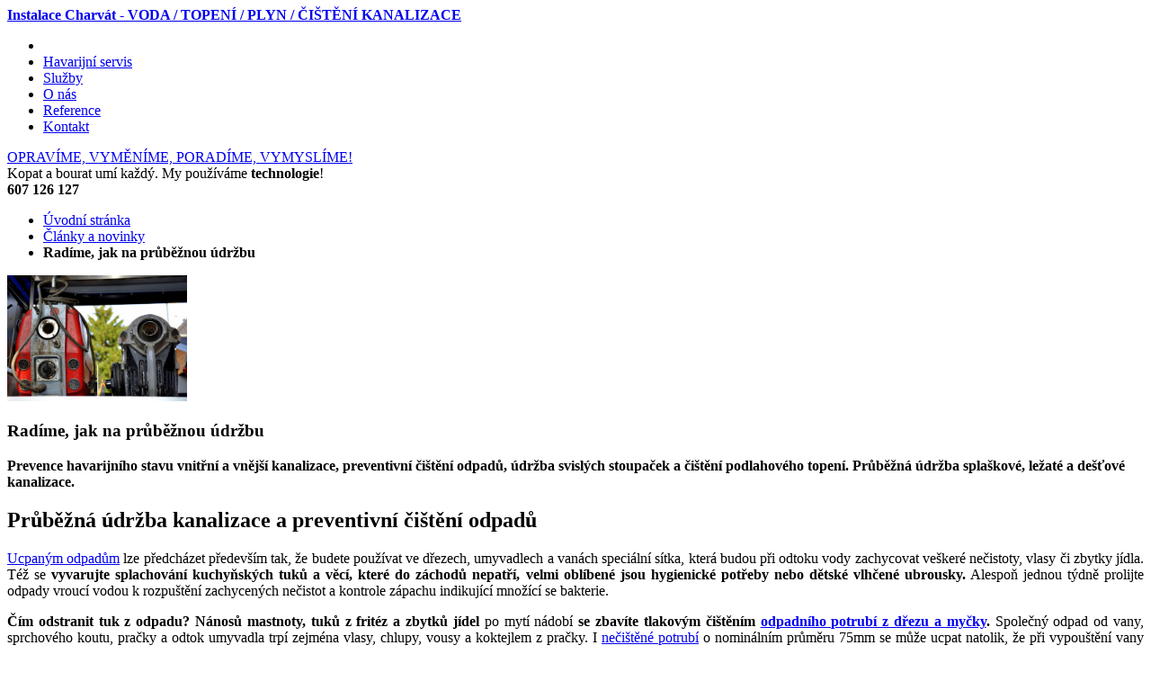

--- FILE ---
content_type: text/html; charset=UTF-8
request_url: http://kanalizace-charvat.cz/clanky-novinky/prubezna-udrzba/
body_size: 19738
content:
<!DOCTYPE html>
<html>
    <head>
        
<meta http-equiv="content-type" content="text/html; charset=UTF-8" />
<title>Radíme, jak na průběžnou údržbu | Instalace Charvát</title>
<meta name="description" content="Prevence havarijního stavu vnitřní a vnější kanalizace, preventivní čištění odpadů, údržba svislých stoupaček a čištění podlahového topení. Průběžná údržba splaškové, ležaté a dešťové kanalizace." />
<meta name="keywords" content="podlahové vytápění, stav kanalizace, udrzba podlahove topeni, údržba odpadů, preventivní údržba, čištění topného systému, preventivní čištění kanalizace, preventivní čištění dešťových svodů" />
<meta name="generator" content="Nemosys CMS - 2.6.2.1" />
<meta name="author" content="Hradecon.com, © 2003-2026" />

<script type="text/javascript">
var CCM_DISPATCHER_FILENAME = '/index.php';var CCM_CID = 301;var CCM_EDIT_MODE = false;var CCM_ARRANGE_MODE = false;var CCM_IMAGE_PATH = "/nemosys/images";
var CCM_TOOLS_PATH = "/index.php/tools/required";
var CCM_REL = "";

</script>

<script type="text/javascript" src="http://ajax.googleapis.com/ajax/libs/jquery/1.7.1/jquery.min.js"></script>	<link rel="shortcut icon" href="/files/9913/2734/1761/favicon.ico" type="image/x-icon" />
	<link rel="icon" href="/files/9913/2734/1761/favicon.ico" type="image/x-icon" />

        <link rel="stylesheet" type="text/css" href="/themes/default/css/flaticon.css" media="all" />
        <link rel="stylesheet" type="text/css" href="/themes/default/css/styles.css" media="all" />
        <script type="text/javascript" src="/themes/default/js/jquery.vegas.js"></script>
        <script type="text/javascript" src="/themes/default/js/jquery.cycle.all.min.js"></script>
        <script type="text/javascript" src="/themes/default/js/inner.js"></script>
        <!--[if lt IE 9]>
        <script type="text/javascript" src="/themes/default/js/html5.js"></script>
        <script type="text/javascript" src="/themes/default/js/cufon-yui.js"></script>
        <script type="text/javascript" src="/themes/default/fonts/Tungsten-Semibold.font.js"></script>
        <script type="text/javascript" src="/themes/default/fonts/Tungsten-Medium.font.js"></script>
        <link rel="stylesheet" type="text/css" href="/themes/default/css/ie.css" media="all"/>
        <script type="text/javascript" src="/themes/default/js/font.replacement.js"></script>
<![endif]-->

<script type="text/javascript">
 var _gaq = _gaq || [];
 _gaq.push(['_setAccount', 'UA-4427951-9']);
 _gaq.push(['_trackPageview']);
 (function() {
   var ga = document.createElement('script'); ga.type = 'text/javascript'; ga.async = true;
   ga.src = ('https:' == document.location.protocol ? 'https://ssl' : 'http://www') + '.google-analytics.com/ga.js';
   var s = document.getElementsByTagName('script')[0]; s.parentNode.insertBefore(ga, s);
 })();
</script>     </head>
    <body>
        <section class="wrapper">
            <div class="w1">
                <div class="w2">
                    

<header>
    <div class="in">
        <strong class="logo"><a href="/">Instalace Charvát - VODA / TOPENÍ / PLYN / ČIŠTĚNÍ KANALIZACE</a></strong>
        <nav>
            <ul>
                <li><a href="/"><img src="/themes/default/images/ico-01.png" alt="" width="20" height="59" /></a></li>
                <li><a href="/havarijni-servis">Havarijní servis</a></li>
                <li><a href="/sluzby">Služby</a></li>
                <li><a href="/o-nas">O nás</a></li>
                <li><a href="/reference">Reference</a></li>
                <li><a href="/kontakt">Kontakt</a></li>
            </ul>
        </nav>
    </div>
</header><!-- /end header -->
<div class="top">
    <a href="/sluzby" class="arrow"><span>
            
	OPRAV&Iacute;ME, VYMĚN&Iacute;ME, PORAD&Iacute;ME, VYMYSL&Iacute;ME!

</span></a>
    <div class="claim">
        Kopat a bourat umí každý. My používáme <strong>technologie</strong>!</div>
    <strong class="phone">
	607 126 127

</strong>
</div><!-- /end top -->                                        <div class="main">
                        <div class="panel">
                            <div class="in">
                                <ul class="breadcrumbs">
                <li class="first"><a rel="" href="http://kanalizace-charvat.cz/">Úvodní stránka</a></li>
                    <li ><a rel="/clanky-novinky" href="http://kanalizace-charvat.cz/clanky-novinky/">Články a novinky</a></li>
                <li><strong rel="/clanky-novinky/prubezna-udrzba">Radíme, jak na průběžnou údržbu</strong></li>
</ul>                                
                            </div>
                        </div><!-- /end panel -->
                        <div class="twocols">
                            <article class="content">
    <div class="t-block">
        <div class="holder">
                            <img width="200" src="/files/6913/4158/8607/stroj1.jpg" alt="" class="al" >
            <div class="hold">
                <h1>Radíme, jak na průběžnou údržbu</h1>
                <p><strong>Prevence havarijního stavu vnitřní a vnější kanalizace, preventivní čištění odpadů, údržba svislých stoupaček a čištění podlahového topení. Průběžná údržba splaškové, ležaté a dešťové kanalizace.</strong></p>
            </div>
        </div>
        <h2>Průběžná údržba kanalizace a preventivní čištění odpadů</h2>
<p style="text-align: justify;"><a title="jak na ucpaný odpad" href="/clanky-novinky/radime-jak-vycistit-ucpany-odpad/">Ucpaným odpadům</a> lze předcházet především tak, že budete používat ve dřezech, umyvadlech a vanách speciální sítka, která budou při odtoku vody zachycovat veškeré nečistoty, vlasy či zbytky jídla. Též se <strong>vyvarujte splachování kuchyňských tuků a věcí, které do záchodů nepatří, velmi oblíbené jsou hygienické potřeby nebo dětské vlhčené ubrousky.</strong> Alespoň jednou týdně prolijte odpady vroucí vodou k rozpuštění zachycených nečistot a kontrole zápachu indikující množící se bakterie.</p>
<p style="text-align: justify;"><strong>Čím odstranit tuk z odpadu? Nánosů <strong>mastnoty, tuků z fritéz a zbytků jídel </strong></strong>po mytí nádobí<strong> se zbavíte tlakovým čištěním <a title="čištění ucpaného kuchyňského dřezu" href="/reference/cisteni-ucpaneho-kuchynskeho-drezu-jilove-u-prahy">odpadního potrubí z dřezu a myčky</a>.</strong> Společný odpad od vany, sprchového koutu, pračky a odtok umyvadla trpí zejména vlasy, chlupy, vousy a koktejlem z pračky. I <a title="čištění zaneseného odpadu" href="/clanky-novinky/radime-jak-vycistit-ucpany-odpad">nečištěné potrubí</a> o nominálním průměru 75mm se může ucpat natolik, že při vypouštění vany vytéká voda ze sprchového koutu a odpadu u pračky. Pokud má odpadní potrubí špatný nebo minimální sklon, stojící voda dělá své a ucpání odpadu se projeví dříve. Kanalizaci neprospěje ani vylévání vody z mytí podlah, která většinou obsahuje drobky jídel, mokré chuchvalce prachu, hlínu a písek z předsíně.</p>
<p style="text-align: justify;"><strong>Nečekejte na havarijní stav</strong> vnitřní kanalizace či ucpaný odpad a včas si zjistěte její stav. <a title="kontrola kanalizace kamerou" href="/cisteni-kanalizace/kontrola-kanalizace-kamerou/">Průběžná kontrola kamerou</a> a <a title="tlakové čištění kanalizace" href="/cisteni-kanalizace/cisteni-kanalizace-tlakovou-vodou/">čištění kanalizace</a> zaručí, že vás znenadání nepříjemně nepřekvapí prasklé nebo ucpané potrubí.</p><h2>Průběžná údržba splaškové a ležaté kanalizace</h2>
<p style="text-align: justify;">Z naší zkušenosti vyplývá, že klasické splaškové kanalizační svody a kvalitní litinové stoupačky podle staré ČSN normy o průměru alespoň DN100mm a vyšší zpravidla nezarůstají. Svislé potrubí (stoupačky) se zanášejí prakticky pouze v odskocích a v napojení ležatých potrubí (jedná se zarůstání profilu a problémy s těsností hrdla) - nechte si zjistit jak vypadá Vaše napojení a to spuštěním <a title="kontrola potrubí kamerou" href="/cisteni-kanalizace/kontrola-revize-kanalizace-kamerou">kanalizační kamery</a> ze střechy domu. Pokud se přesto potýkáte s problémy při odtoku a s nedostatečným větráním kanalizace, odstranění usazenin lze vyřešit tzv. <a title="frézování svislé kanalizace" href="/cisteni-kanalizace/frezovani-kanalizace/">frézováním</a>.</p>
<p style="text-align: justify;"><strong>Na ležaté splaškové kanalizaci se doporučuje <a title="čištění kanalizace tlakovou vodou" href="/cisteni-kanalizace/cisteni-kanalizace-tlakovou-vodou/">preventivní čištění</a> v intervalu 4–6 let od jednotlivých čistících otvorů svislých svodů kanalizace až po zaústění do veřejné kanalizace.</strong> Interval nelze určit přesně a stejně pro všechny domy, záleží na počtu napojených bytů a nebytových jednotek. Nejvhodnější je před čištěním ležaté kanalizace uskutečnit <a title="kamerová prohlídka kanalizace" href="/cisteni-kanalizace/kontrola-kanalizace-kamerou/">kamerovou prohlídku</a>, která jednoznačně určí technický stav vodorovné kanalizace až do zaústění do veřejné kanalizace, včetně jejího zaneseného profilu. Pokud je ale kanalizační systém osazen speciálními technickými zařízeními (zpětná klapka, lapač tukových nečistot, zápachové sifony na ležatém potrubí určeném k odvodu dešťových vod z balkonů, lodžií, teras, apod.) <strong>provádí se čištění 2× ročně, aby byla zajištěna průtočnost sifonů a řádný odtok vody.</strong></p><h2>Průběžná údržba dešťové kanalizace</h2>
<p style="text-align: justify;"><span>V případě dešťových svodů <strong>doporučujeme na jaře a na podzim kontrolu stavu zaplnění <strong>gajgrů</strong></strong><span> (lapačů střešních nečistot) a </span><strong>košů dvorní a uliční vpusti</strong> od naplavenin z přívalových dešťů, spadaného listí a pevných nečistot odplavených z chodníků a dvorů.</span></p>
<p style="text-align: justify;"><span>Jsou-li střechy budov níže než větve stromů, dochází při jejich opadávání k hromadění listů v okapových žlabech. Spolu s podprůměrnými srážkami vytvoří zetlelé listí pevnou ucpávku již ve svodu vnitřní dešťové kanalizace. Správci proto nemají jinou možnost než provést <a title="čištění ucpané dešťové kanalizace" href="/cisteni-kanalizace/cisteni-kanalizace-tlakovou-vodou/">čištění tlakovou vodou</a>.</span></p>
<p style="text-align: justify;">Často se setkáváme i s případy, kdy jsou v gajgru a to nejen v blízkosti škol a nádraží vhozené zbytky z rozbité skleněné lahve, víčka od PET lahví, kameny, zbytky jídel s igelitovým sáčkem. Tato směsice vytvoří nepropustný špunt, který znesnadňuje čištění dešťové kanalizace. Nic takového rozhodně do dešťového potrubí jako kolemjedoucí nevhazujte. </p>
<p style="text-align: justify;">V blízkosti staveb a probíhajících rekonstrukcí používají dělníci <span>velmi často</span> dvorní vpusť jako stoku pro oplachování veškerého stavebního nářadí. Díky tomu jsou pak vpusti nefunkční a je velmi těžké a velmi často i nemožné <a title="čištění dešťových svodů" href="/cisteni-kanalizace/cisteni-kanalizace-tlakovou-vodou/">vyčistit odpadní potrubí</a> v celé délce až do uliční povrchové kanalizace. V případě zaschlého betonu či malty se použije <a title="kanalizační robot" href="/kanalizacni-robot/oprava-kanalizace-pomoci-kanalizacniho-robota/">frézovací robot</a>.</p><h2 id="udrzba-topeni">Průběžná údržba podlahového topení</h2>
<p style="text-align: justify;">Nečekejte, až Vám začne podlahové topení nerovnoměrně topit či dojde k samovolnému zastavení čerpadla. Životnost podlahového vytápění je vyšší jak 30 let, přesto <strong>je dobré jednou za několik let zkontrolovat rozdělovač a případně topný systém pročistit.</strong> Raději si sami preventivně zkontrolujte, zda nejsou v průtokoměrech vidět usazeniny. Podlahového vytápění se postupem času zanáší. <strong>Pokud máte podezření</strong>, že firma, která Vám podlahu realizovala, neprovedla prvotní průplach, <strong>požadujte nás o </strong><a title="proplach podlahového vytápění" href="/topenarske-prace/proplachovani-a-cisteni-podlahoveho-topeni">čištění podlahového vytápění</a>.</p>
<h3><span>Co by mělo být součástí průběžné údržby kanalizace:</span></h3>
<div class="box">
    <div class="in">
    <ul>
<li>důkladná kontrola kanalizace ideálně kamerovým systémem</li>
<li>následné čištění odpadů či kanalizace tlakovou vodou</li>
<li>mechanické odstranění kořenů frézováním kanalizace </li>
<li><span>případná bezvýkopová oprava popraskané kanalizace</span></li>
</ul>    </div>
</div>
    </div>
</article>                            <aside>
                                                                <h3>Naše reference</h3>    
        <div class="cell">
            <div class="img">
                                        <a href="/reference/kamerove-zkousky-potrubi-kanalizacniho-radu-praha/" class="imgbigth">
                        <img width="200" src="/files/cache/3a6f50b31fdcaae5cbfa5f76f8d83f8c_f503.jpg">
                        </a>
                    </div>
            <div class="head">
                <h4><a  href="/reference/kamerove-zkousky-potrubi-kanalizacniho-radu-praha/">Kamerov&eacute; zkou&scaron;ky potrub&iacute; kanalizačn&iacute;ho ř&aacute;du - Praha</a></h4>
            </div>
            <p>Pro nově stavěnou pražskou fili&aacute;lku diskontu L&iacute;dl jsme kontrolovali kvalitu nově položen&eacute; ležat&eacute; kanalizace. K monitoringu jsme použili pojezdovou robotickou kameru s otočnou hlavou, kter&aacute; je schopna na v&yacute;sledn&yacute; video z&aacute;znam zaznamenat jak ve&scaron;ker&eacute; praskliny a sp&aacute;d potrub&iacute;, tak i průměr a um&iacute;stěn&iacute; revizn&iacute; &scaron;achty.</p>
        </div>

        
        <div class="cell">
            <div class="img">
                </div>
            <div class="head">
                <h4><a  href="/reference/preventivni-cisteni-odpadu-praha-8-bohnice/">Preventivn&iacute; či&scaron;těn&iacute; odpadů Praha 8 - Bohnice</a></h4>
            </div>
            <p>Preventivn&iacute; či&scaron;těn&iacute; svisl&eacute;ho odpadn&iacute;ho potrub&iacute; z teras pro bytov&eacute; družstvo. </p>
        </div>

        
        <div class="cell">
            <div class="img">
                </div>
            <div class="head">
                <h4><a  href="/reference/cisteni-ucpaneho-kuchynskeho-drezu-jilove-u-prahy/">Či&scaron;těn&iacute; ucpan&eacute;ho kuchyňsk&eacute;ho dřezu - J&iacute;lov&eacute; u Prahy</a></h4>
            </div>
            <p>I rutinn&iacute; či&scaron;těn&iacute; odpadu je pokažd&eacute; jin&eacute;. Po př&iacute;jezdu do J&iacute;lov&eacute; u Prahy n&aacute;m majitel rodinn&eacute;ho domu uk&aacute;zal kusy tuků ods&aacute;t&yacute;ch z odpadn&iacute;ho potrub&iacute; dom&aacute;c&iacute;m vysavačem. Takto velk&eacute; kusy bl&iacute;zko sifonu naznačily velk&yacute; probl&eacute;m, kter&yacute; se majitel snažil již dř&iacute;ve ře&scaron;it horkou vodou, louhem a krtkem. Po bliž&scaron;&iacute; obhl&iacute;dce zahrady jsme zjistili, že dům nem&aacute; revizn&iacute; &scaron;achtu. Jedin&yacute; možn&yacute; vstup do ucpan&eacute;ho potrub&iacute; byl z kuchyně. DN40 neposkytoval př&iacute;li&scaron; prostoru pro v&yacute;konn&eacute; rotačn&iacute; hlavy připevněn&eacute; ke konci čist&iacute;c&iacute;ch spir&aacute;l.</p>
        </div>

        
        <div class="cell">
            <div class="img">
                </div>
            <div class="head">
                <h4><a  href="/reference/cisteni-svisle-kanalizace-ledec-nad-sazavou/">Či&scaron;těn&iacute; svisl&eacute; kanalizace - Ledeč nad S&aacute;zavou</a></h4>
            </div>
            <p></p>
        </div>

        
        <div class="cell">
            <div class="img">
                                        <a href="/reference/penzion-dolni-pocernice-cisteni-ucpane-kanalizace/" class="imgbigth">
                        <img width="200" src="/files/cache/4076907b73a477cec8c7fbf188fccfd2_f302.jpg">
                        </a>
                    </div>
            <div class="head">
                <h4><a  href="/reference/penzion-dolni-pocernice-cisteni-ucpane-kanalizace/">Penzion Doln&iacute; Počernice - či&scaron;těn&iacute; ucpan&eacute; kanalizace</a></h4>
            </div>
            <p>Či&scaron;těn&iacute; ucpan&eacute; a zatukovan&eacute; kanalizace v penzionu v Doln&iacute;ch Počernic&iacute;ch.</p>
        </div>

        
        <div class="cell">
            <div class="img">
                </div>
            <div class="head">
                <h4><a  href="/reference/frezovani-korenu-v-kanalizaci-benesov/">Fr&eacute;zov&aacute;n&iacute; kořenů v kanalizaci - Bene&scaron;ov</a></h4>
            </div>
            <p></p>
        </div>

        
        <div class="cell">
            <div class="img">
                </div>
            <div class="head">
                <h4><a  href="/reference/cisteni-kanalizacni-pripojky-litovel/">Či&scaron;těn&iacute; kanalizačn&iacute; př&iacute;pojky - Litovel</a></h4>
            </div>
            <p>Kamerov&yacute; průzkum odpadn&iacute; stoky proveden&yacute; z revizn&iacute; &scaron;achty nepotvrdil prasklou trubku. Př&iacute;valov&yacute; d&eacute;&scaron;ť spl&aacute;chl usazeniny z přilehl&yacute;ch chodn&iacute;ků a silnic, kter&eacute; ucpaly &uacute;st&iacute; kanalizačn&iacute; př&iacute;pojky. Nejprve jsme provedli  manu&aacute;ln&iacute; shrab&aacute;n&iacute; a vytažen&iacute; naplavenin skrz &scaron;achtu na povrch silnice, pot&eacute; jsme zbyl&eacute; usazeniny rozmělnili a odplavili za pomoci tlakov&eacute; vody d&aacute;le do stoky.</p>
        </div>

            
<strong class="more"><a title="Reference" href="/index.php/reference/">Další reference</a></strong>
                                
                            </aside>
                        </div>
                    </div><!-- /end main -->
                    <footer>
    <div class="in">
        <div class="al"><a href="/o-nas"><img src="/themes/default/images/img-14.png" alt="" width="142" height="25" /></a></div>
        <strong class="logo"><a href="http://hradecon.com" title="HRADECON - Web and Software consulting">HRADECON - webové stránky</a></strong>
        <div class="descr">
            <p>&copy; Copyright Instalace Charvát 1996 - 2026<br/>Všechna práva vyhrazena | <a href="/tipy">Tipy</a></p>
        </div>
    </div>
</footer><!-- /end footer -->                </div><!-- /end w2 -->
            </div><!-- /end w1 -->
        </section><!-- /end wrapper -->
        <!--[if lt IE 9]>
            <script type="text/javascript"> Cufon.now(); </script>
        <![endif]-->
            </body>
</html>